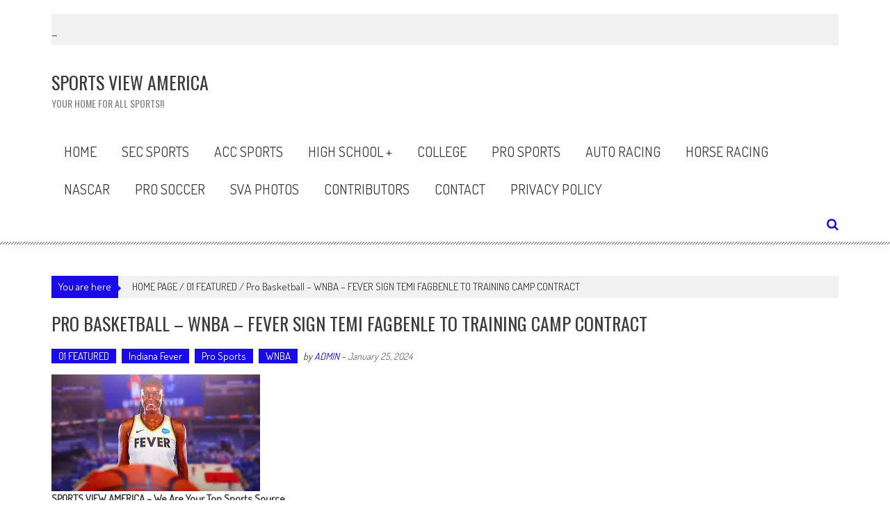

--- FILE ---
content_type: text/html; charset=UTF-8
request_url: https://www.sportsviewamerica.com/2024/01/25/pro-basketball-wnba-fever-sign-temi-fagbenle-to-training-camp-contract/
body_size: 18237
content:
<!DOCTYPE html>
<html lang="en-US">
<head>
<meta charset="UTF-8" />
<meta name="viewport" content="width=device-width, initial-scale=1" />
<link rel="profile" href="http://gmpg.org/xfn/11" />
<link rel="pingback" href="https://www.sportsviewamerica.com/xmlrpc.php" />

<title>Pro Basketball &#8211; WNBA &#8211; FEVER SIGN TEMI FAGBENLE TO TRAINING CAMP CONTRACT &#8211; SPORTS VIEW AMERICA</title>
<meta name='robots' content='max-image-preview:large' />
	<style>img:is([sizes="auto" i], [sizes^="auto," i]) { contain-intrinsic-size: 3000px 1500px }</style>
	<link rel='dns-prefetch' href='//secure.gravatar.com' />
<link rel='dns-prefetch' href='//stats.wp.com' />
<link rel='dns-prefetch' href='//fonts.googleapis.com' />
<link rel='dns-prefetch' href='//v0.wordpress.com' />
<link rel='dns-prefetch' href='//widgets.wp.com' />
<link rel='dns-prefetch' href='//s0.wp.com' />
<link rel='dns-prefetch' href='//0.gravatar.com' />
<link rel='dns-prefetch' href='//1.gravatar.com' />
<link rel='dns-prefetch' href='//2.gravatar.com' />
<link rel="alternate" type="application/rss+xml" title="SPORTS VIEW AMERICA &raquo; Feed" href="https://www.sportsviewamerica.com/feed/" />
<link rel="alternate" type="application/rss+xml" title="SPORTS VIEW AMERICA &raquo; Comments Feed" href="https://www.sportsviewamerica.com/comments/feed/" />
<link rel="alternate" type="application/rss+xml" title="SPORTS VIEW AMERICA &raquo; Pro Basketball &#8211; WNBA &#8211; FEVER SIGN TEMI FAGBENLE TO TRAINING CAMP CONTRACT Comments Feed" href="https://www.sportsviewamerica.com/2024/01/25/pro-basketball-wnba-fever-sign-temi-fagbenle-to-training-camp-contract/feed/" />
<script type="text/javascript">
/* <![CDATA[ */
window._wpemojiSettings = {"baseUrl":"https:\/\/s.w.org\/images\/core\/emoji\/16.0.1\/72x72\/","ext":".png","svgUrl":"https:\/\/s.w.org\/images\/core\/emoji\/16.0.1\/svg\/","svgExt":".svg","source":{"concatemoji":"https:\/\/www.sportsviewamerica.com\/wp-includes\/js\/wp-emoji-release.min.js?ver=6.8.3"}};
/*! This file is auto-generated */
!function(s,n){var o,i,e;function c(e){try{var t={supportTests:e,timestamp:(new Date).valueOf()};sessionStorage.setItem(o,JSON.stringify(t))}catch(e){}}function p(e,t,n){e.clearRect(0,0,e.canvas.width,e.canvas.height),e.fillText(t,0,0);var t=new Uint32Array(e.getImageData(0,0,e.canvas.width,e.canvas.height).data),a=(e.clearRect(0,0,e.canvas.width,e.canvas.height),e.fillText(n,0,0),new Uint32Array(e.getImageData(0,0,e.canvas.width,e.canvas.height).data));return t.every(function(e,t){return e===a[t]})}function u(e,t){e.clearRect(0,0,e.canvas.width,e.canvas.height),e.fillText(t,0,0);for(var n=e.getImageData(16,16,1,1),a=0;a<n.data.length;a++)if(0!==n.data[a])return!1;return!0}function f(e,t,n,a){switch(t){case"flag":return n(e,"\ud83c\udff3\ufe0f\u200d\u26a7\ufe0f","\ud83c\udff3\ufe0f\u200b\u26a7\ufe0f")?!1:!n(e,"\ud83c\udde8\ud83c\uddf6","\ud83c\udde8\u200b\ud83c\uddf6")&&!n(e,"\ud83c\udff4\udb40\udc67\udb40\udc62\udb40\udc65\udb40\udc6e\udb40\udc67\udb40\udc7f","\ud83c\udff4\u200b\udb40\udc67\u200b\udb40\udc62\u200b\udb40\udc65\u200b\udb40\udc6e\u200b\udb40\udc67\u200b\udb40\udc7f");case"emoji":return!a(e,"\ud83e\udedf")}return!1}function g(e,t,n,a){var r="undefined"!=typeof WorkerGlobalScope&&self instanceof WorkerGlobalScope?new OffscreenCanvas(300,150):s.createElement("canvas"),o=r.getContext("2d",{willReadFrequently:!0}),i=(o.textBaseline="top",o.font="600 32px Arial",{});return e.forEach(function(e){i[e]=t(o,e,n,a)}),i}function t(e){var t=s.createElement("script");t.src=e,t.defer=!0,s.head.appendChild(t)}"undefined"!=typeof Promise&&(o="wpEmojiSettingsSupports",i=["flag","emoji"],n.supports={everything:!0,everythingExceptFlag:!0},e=new Promise(function(e){s.addEventListener("DOMContentLoaded",e,{once:!0})}),new Promise(function(t){var n=function(){try{var e=JSON.parse(sessionStorage.getItem(o));if("object"==typeof e&&"number"==typeof e.timestamp&&(new Date).valueOf()<e.timestamp+604800&&"object"==typeof e.supportTests)return e.supportTests}catch(e){}return null}();if(!n){if("undefined"!=typeof Worker&&"undefined"!=typeof OffscreenCanvas&&"undefined"!=typeof URL&&URL.createObjectURL&&"undefined"!=typeof Blob)try{var e="postMessage("+g.toString()+"("+[JSON.stringify(i),f.toString(),p.toString(),u.toString()].join(",")+"));",a=new Blob([e],{type:"text/javascript"}),r=new Worker(URL.createObjectURL(a),{name:"wpTestEmojiSupports"});return void(r.onmessage=function(e){c(n=e.data),r.terminate(),t(n)})}catch(e){}c(n=g(i,f,p,u))}t(n)}).then(function(e){for(var t in e)n.supports[t]=e[t],n.supports.everything=n.supports.everything&&n.supports[t],"flag"!==t&&(n.supports.everythingExceptFlag=n.supports.everythingExceptFlag&&n.supports[t]);n.supports.everythingExceptFlag=n.supports.everythingExceptFlag&&!n.supports.flag,n.DOMReady=!1,n.readyCallback=function(){n.DOMReady=!0}}).then(function(){return e}).then(function(){var e;n.supports.everything||(n.readyCallback(),(e=n.source||{}).concatemoji?t(e.concatemoji):e.wpemoji&&e.twemoji&&(t(e.twemoji),t(e.wpemoji)))}))}((window,document),window._wpemojiSettings);
/* ]]> */
</script>
<!-- www.sportsviewamerica.com is managing ads with Advanced Ads 2.0.16 – https://wpadvancedads.com/ --><script id="sport-ready">
			window.advanced_ads_ready=function(e,a){a=a||"complete";var d=function(e){return"interactive"===a?"loading"!==e:"complete"===e};d(document.readyState)?e():document.addEventListener("readystatechange",(function(a){d(a.target.readyState)&&e()}),{once:"interactive"===a})},window.advanced_ads_ready_queue=window.advanced_ads_ready_queue||[];		</script>
		<style id='wp-emoji-styles-inline-css' type='text/css'>

	img.wp-smiley, img.emoji {
		display: inline !important;
		border: none !important;
		box-shadow: none !important;
		height: 1em !important;
		width: 1em !important;
		margin: 0 0.07em !important;
		vertical-align: -0.1em !important;
		background: none !important;
		padding: 0 !important;
	}
</style>
<link rel='stylesheet' id='wp-block-library-css' href='https://www.sportsviewamerica.com/wp-includes/css/dist/block-library/style.min.css?ver=6.8.3' type='text/css' media='all' />
<style id='classic-theme-styles-inline-css' type='text/css'>
/*! This file is auto-generated */
.wp-block-button__link{color:#fff;background-color:#32373c;border-radius:9999px;box-shadow:none;text-decoration:none;padding:calc(.667em + 2px) calc(1.333em + 2px);font-size:1.125em}.wp-block-file__button{background:#32373c;color:#fff;text-decoration:none}
</style>
<link rel='stylesheet' id='mediaelement-css' href='https://www.sportsviewamerica.com/wp-includes/js/mediaelement/mediaelementplayer-legacy.min.css?ver=4.2.17' type='text/css' media='all' />
<link rel='stylesheet' id='wp-mediaelement-css' href='https://www.sportsviewamerica.com/wp-includes/js/mediaelement/wp-mediaelement.min.css?ver=6.8.3' type='text/css' media='all' />
<style id='jetpack-sharing-buttons-style-inline-css' type='text/css'>
.jetpack-sharing-buttons__services-list{display:flex;flex-direction:row;flex-wrap:wrap;gap:0;list-style-type:none;margin:5px;padding:0}.jetpack-sharing-buttons__services-list.has-small-icon-size{font-size:12px}.jetpack-sharing-buttons__services-list.has-normal-icon-size{font-size:16px}.jetpack-sharing-buttons__services-list.has-large-icon-size{font-size:24px}.jetpack-sharing-buttons__services-list.has-huge-icon-size{font-size:36px}@media print{.jetpack-sharing-buttons__services-list{display:none!important}}.editor-styles-wrapper .wp-block-jetpack-sharing-buttons{gap:0;padding-inline-start:0}ul.jetpack-sharing-buttons__services-list.has-background{padding:1.25em 2.375em}
</style>
<style id='global-styles-inline-css' type='text/css'>
:root{--wp--preset--aspect-ratio--square: 1;--wp--preset--aspect-ratio--4-3: 4/3;--wp--preset--aspect-ratio--3-4: 3/4;--wp--preset--aspect-ratio--3-2: 3/2;--wp--preset--aspect-ratio--2-3: 2/3;--wp--preset--aspect-ratio--16-9: 16/9;--wp--preset--aspect-ratio--9-16: 9/16;--wp--preset--color--black: #000000;--wp--preset--color--cyan-bluish-gray: #abb8c3;--wp--preset--color--white: #ffffff;--wp--preset--color--pale-pink: #f78da7;--wp--preset--color--vivid-red: #cf2e2e;--wp--preset--color--luminous-vivid-orange: #ff6900;--wp--preset--color--luminous-vivid-amber: #fcb900;--wp--preset--color--light-green-cyan: #7bdcb5;--wp--preset--color--vivid-green-cyan: #00d084;--wp--preset--color--pale-cyan-blue: #8ed1fc;--wp--preset--color--vivid-cyan-blue: #0693e3;--wp--preset--color--vivid-purple: #9b51e0;--wp--preset--gradient--vivid-cyan-blue-to-vivid-purple: linear-gradient(135deg,rgba(6,147,227,1) 0%,rgb(155,81,224) 100%);--wp--preset--gradient--light-green-cyan-to-vivid-green-cyan: linear-gradient(135deg,rgb(122,220,180) 0%,rgb(0,208,130) 100%);--wp--preset--gradient--luminous-vivid-amber-to-luminous-vivid-orange: linear-gradient(135deg,rgba(252,185,0,1) 0%,rgba(255,105,0,1) 100%);--wp--preset--gradient--luminous-vivid-orange-to-vivid-red: linear-gradient(135deg,rgba(255,105,0,1) 0%,rgb(207,46,46) 100%);--wp--preset--gradient--very-light-gray-to-cyan-bluish-gray: linear-gradient(135deg,rgb(238,238,238) 0%,rgb(169,184,195) 100%);--wp--preset--gradient--cool-to-warm-spectrum: linear-gradient(135deg,rgb(74,234,220) 0%,rgb(151,120,209) 20%,rgb(207,42,186) 40%,rgb(238,44,130) 60%,rgb(251,105,98) 80%,rgb(254,248,76) 100%);--wp--preset--gradient--blush-light-purple: linear-gradient(135deg,rgb(255,206,236) 0%,rgb(152,150,240) 100%);--wp--preset--gradient--blush-bordeaux: linear-gradient(135deg,rgb(254,205,165) 0%,rgb(254,45,45) 50%,rgb(107,0,62) 100%);--wp--preset--gradient--luminous-dusk: linear-gradient(135deg,rgb(255,203,112) 0%,rgb(199,81,192) 50%,rgb(65,88,208) 100%);--wp--preset--gradient--pale-ocean: linear-gradient(135deg,rgb(255,245,203) 0%,rgb(182,227,212) 50%,rgb(51,167,181) 100%);--wp--preset--gradient--electric-grass: linear-gradient(135deg,rgb(202,248,128) 0%,rgb(113,206,126) 100%);--wp--preset--gradient--midnight: linear-gradient(135deg,rgb(2,3,129) 0%,rgb(40,116,252) 100%);--wp--preset--font-size--small: 13px;--wp--preset--font-size--medium: 20px;--wp--preset--font-size--large: 36px;--wp--preset--font-size--x-large: 42px;--wp--preset--spacing--20: 0.44rem;--wp--preset--spacing--30: 0.67rem;--wp--preset--spacing--40: 1rem;--wp--preset--spacing--50: 1.5rem;--wp--preset--spacing--60: 2.25rem;--wp--preset--spacing--70: 3.38rem;--wp--preset--spacing--80: 5.06rem;--wp--preset--shadow--natural: 6px 6px 9px rgba(0, 0, 0, 0.2);--wp--preset--shadow--deep: 12px 12px 50px rgba(0, 0, 0, 0.4);--wp--preset--shadow--sharp: 6px 6px 0px rgba(0, 0, 0, 0.2);--wp--preset--shadow--outlined: 6px 6px 0px -3px rgba(255, 255, 255, 1), 6px 6px rgba(0, 0, 0, 1);--wp--preset--shadow--crisp: 6px 6px 0px rgba(0, 0, 0, 1);}:where(.is-layout-flex){gap: 0.5em;}:where(.is-layout-grid){gap: 0.5em;}body .is-layout-flex{display: flex;}.is-layout-flex{flex-wrap: wrap;align-items: center;}.is-layout-flex > :is(*, div){margin: 0;}body .is-layout-grid{display: grid;}.is-layout-grid > :is(*, div){margin: 0;}:where(.wp-block-columns.is-layout-flex){gap: 2em;}:where(.wp-block-columns.is-layout-grid){gap: 2em;}:where(.wp-block-post-template.is-layout-flex){gap: 1.25em;}:where(.wp-block-post-template.is-layout-grid){gap: 1.25em;}.has-black-color{color: var(--wp--preset--color--black) !important;}.has-cyan-bluish-gray-color{color: var(--wp--preset--color--cyan-bluish-gray) !important;}.has-white-color{color: var(--wp--preset--color--white) !important;}.has-pale-pink-color{color: var(--wp--preset--color--pale-pink) !important;}.has-vivid-red-color{color: var(--wp--preset--color--vivid-red) !important;}.has-luminous-vivid-orange-color{color: var(--wp--preset--color--luminous-vivid-orange) !important;}.has-luminous-vivid-amber-color{color: var(--wp--preset--color--luminous-vivid-amber) !important;}.has-light-green-cyan-color{color: var(--wp--preset--color--light-green-cyan) !important;}.has-vivid-green-cyan-color{color: var(--wp--preset--color--vivid-green-cyan) !important;}.has-pale-cyan-blue-color{color: var(--wp--preset--color--pale-cyan-blue) !important;}.has-vivid-cyan-blue-color{color: var(--wp--preset--color--vivid-cyan-blue) !important;}.has-vivid-purple-color{color: var(--wp--preset--color--vivid-purple) !important;}.has-black-background-color{background-color: var(--wp--preset--color--black) !important;}.has-cyan-bluish-gray-background-color{background-color: var(--wp--preset--color--cyan-bluish-gray) !important;}.has-white-background-color{background-color: var(--wp--preset--color--white) !important;}.has-pale-pink-background-color{background-color: var(--wp--preset--color--pale-pink) !important;}.has-vivid-red-background-color{background-color: var(--wp--preset--color--vivid-red) !important;}.has-luminous-vivid-orange-background-color{background-color: var(--wp--preset--color--luminous-vivid-orange) !important;}.has-luminous-vivid-amber-background-color{background-color: var(--wp--preset--color--luminous-vivid-amber) !important;}.has-light-green-cyan-background-color{background-color: var(--wp--preset--color--light-green-cyan) !important;}.has-vivid-green-cyan-background-color{background-color: var(--wp--preset--color--vivid-green-cyan) !important;}.has-pale-cyan-blue-background-color{background-color: var(--wp--preset--color--pale-cyan-blue) !important;}.has-vivid-cyan-blue-background-color{background-color: var(--wp--preset--color--vivid-cyan-blue) !important;}.has-vivid-purple-background-color{background-color: var(--wp--preset--color--vivid-purple) !important;}.has-black-border-color{border-color: var(--wp--preset--color--black) !important;}.has-cyan-bluish-gray-border-color{border-color: var(--wp--preset--color--cyan-bluish-gray) !important;}.has-white-border-color{border-color: var(--wp--preset--color--white) !important;}.has-pale-pink-border-color{border-color: var(--wp--preset--color--pale-pink) !important;}.has-vivid-red-border-color{border-color: var(--wp--preset--color--vivid-red) !important;}.has-luminous-vivid-orange-border-color{border-color: var(--wp--preset--color--luminous-vivid-orange) !important;}.has-luminous-vivid-amber-border-color{border-color: var(--wp--preset--color--luminous-vivid-amber) !important;}.has-light-green-cyan-border-color{border-color: var(--wp--preset--color--light-green-cyan) !important;}.has-vivid-green-cyan-border-color{border-color: var(--wp--preset--color--vivid-green-cyan) !important;}.has-pale-cyan-blue-border-color{border-color: var(--wp--preset--color--pale-cyan-blue) !important;}.has-vivid-cyan-blue-border-color{border-color: var(--wp--preset--color--vivid-cyan-blue) !important;}.has-vivid-purple-border-color{border-color: var(--wp--preset--color--vivid-purple) !important;}.has-vivid-cyan-blue-to-vivid-purple-gradient-background{background: var(--wp--preset--gradient--vivid-cyan-blue-to-vivid-purple) !important;}.has-light-green-cyan-to-vivid-green-cyan-gradient-background{background: var(--wp--preset--gradient--light-green-cyan-to-vivid-green-cyan) !important;}.has-luminous-vivid-amber-to-luminous-vivid-orange-gradient-background{background: var(--wp--preset--gradient--luminous-vivid-amber-to-luminous-vivid-orange) !important;}.has-luminous-vivid-orange-to-vivid-red-gradient-background{background: var(--wp--preset--gradient--luminous-vivid-orange-to-vivid-red) !important;}.has-very-light-gray-to-cyan-bluish-gray-gradient-background{background: var(--wp--preset--gradient--very-light-gray-to-cyan-bluish-gray) !important;}.has-cool-to-warm-spectrum-gradient-background{background: var(--wp--preset--gradient--cool-to-warm-spectrum) !important;}.has-blush-light-purple-gradient-background{background: var(--wp--preset--gradient--blush-light-purple) !important;}.has-blush-bordeaux-gradient-background{background: var(--wp--preset--gradient--blush-bordeaux) !important;}.has-luminous-dusk-gradient-background{background: var(--wp--preset--gradient--luminous-dusk) !important;}.has-pale-ocean-gradient-background{background: var(--wp--preset--gradient--pale-ocean) !important;}.has-electric-grass-gradient-background{background: var(--wp--preset--gradient--electric-grass) !important;}.has-midnight-gradient-background{background: var(--wp--preset--gradient--midnight) !important;}.has-small-font-size{font-size: var(--wp--preset--font-size--small) !important;}.has-medium-font-size{font-size: var(--wp--preset--font-size--medium) !important;}.has-large-font-size{font-size: var(--wp--preset--font-size--large) !important;}.has-x-large-font-size{font-size: var(--wp--preset--font-size--x-large) !important;}
:where(.wp-block-post-template.is-layout-flex){gap: 1.25em;}:where(.wp-block-post-template.is-layout-grid){gap: 1.25em;}
:where(.wp-block-columns.is-layout-flex){gap: 2em;}:where(.wp-block-columns.is-layout-grid){gap: 2em;}
:root :where(.wp-block-pullquote){font-size: 1.5em;line-height: 1.6;}
</style>
<link rel='stylesheet' id='accesspress-mag-google-fonts-css' href='//fonts.googleapis.com/css?family=Open+Sans%3A400%7COswald%3A400%7CDosis%3A400&#038;ver=6.8.3' type='text/css' media='all' />
<link rel='stylesheet' id='accesspress-mag-ticker-css' href='https://www.sportsviewamerica.com/wp-content/themes/accesspress-mag-pro/js/news-ticker/ticker-style.css?ver=6.8.3' type='text/css' media='all' />
<link rel='stylesheet' id='animate-css' href='https://www.sportsviewamerica.com/wp-content/themes/accesspress-mag-pro/css/animate.css?ver=6.8.3' type='text/css' media='all' />
<link rel='stylesheet' id='accesspress-mag-fontawesome-font-css' href='https://www.sportsviewamerica.com/wp-content/themes/accesspress-mag-pro/css/font-awesome.min.css?ver=6.8.3' type='text/css' media='all' />
<link rel='stylesheet' id='accesspress-mag-tooltipstyle-css' href='https://www.sportsviewamerica.com/wp-content/themes/accesspress-mag-pro/css/tooltipster.css?ver=6.8.3' type='text/css' media='all' />
<link rel='stylesheet' id='accesspress-mag-scroolstyle-css' href='https://www.sportsviewamerica.com/wp-content/themes/accesspress-mag-pro/css/jquery.scrollbar.css?ver=6.8.3' type='text/css' media='all' />
<link rel='stylesheet' id='accesspress-mag-owlCarouselStyle-css' href='https://www.sportsviewamerica.com/wp-content/themes/accesspress-mag-pro/css/owl.carousel.css?ver=6.8.3' type='text/css' media='all' />
<link rel='stylesheet' id='accesspress-mag-style-css' href='https://www.sportsviewamerica.com/wp-content/themes/accesspress-mag-pro/style.css?ver=2.2.7' type='text/css' media='all' />
<link rel='stylesheet' id='responsive-css' href='https://www.sportsviewamerica.com/wp-content/themes/accesspress-mag-pro/css/responsive.css?ver=6.8.3' type='text/css' media='all' />
<link rel='stylesheet' id='accesspress-mag-nivolightbox-style-css' href='https://www.sportsviewamerica.com/wp-content/themes/accesspress-mag-pro/js/lightbox/nivo-lightbox.css?ver=1.2.0' type='text/css' media='all' />
<link rel='stylesheet' id='jetpack_likes-css' href='https://www.sportsviewamerica.com/wp-content/plugins/jetpack/modules/likes/style.css?ver=15.4' type='text/css' media='all' />
<style id='jetpack_facebook_likebox-inline-css' type='text/css'>
.widget_facebook_likebox {
	overflow: hidden;
}

</style>
<link rel='stylesheet' id='accesspress-mag-dynamic-style-css' href='https://www.sportsviewamerica.com/wp-content/themes/accesspress-mag-pro/css/style.php?ver=6.8.3' type='text/css' media='all' />
<link rel='stylesheet' id='sharedaddy-css' href='https://www.sportsviewamerica.com/wp-content/plugins/jetpack/modules/sharedaddy/sharing.css?ver=15.4' type='text/css' media='all' />
<link rel='stylesheet' id='social-logos-css' href='https://www.sportsviewamerica.com/wp-content/plugins/jetpack/_inc/social-logos/social-logos.min.css?ver=15.4' type='text/css' media='all' />
<script type="text/javascript" src="https://www.sportsviewamerica.com/wp-includes/js/jquery/jquery.min.js?ver=3.7.1" id="jquery-core-js"></script>
<script type="text/javascript" src="https://www.sportsviewamerica.com/wp-includes/js/jquery/jquery-migrate.min.js?ver=3.4.1" id="jquery-migrate-js"></script>
<script type="text/javascript" src="https://www.sportsviewamerica.com/wp-content/themes/accesspress-mag-pro/js/pace.min.js?ver=1" id="accesspress-mag-pacemin-js"></script>
<link rel="https://api.w.org/" href="https://www.sportsviewamerica.com/wp-json/" /><link rel="alternate" title="JSON" type="application/json" href="https://www.sportsviewamerica.com/wp-json/wp/v2/posts/204289" /><link rel="EditURI" type="application/rsd+xml" title="RSD" href="https://www.sportsviewamerica.com/xmlrpc.php?rsd" />
<meta name="generator" content="WordPress 6.8.3" />
<link rel="canonical" href="https://www.sportsviewamerica.com/2024/01/25/pro-basketball-wnba-fever-sign-temi-fagbenle-to-training-camp-contract/" />
<link rel='shortlink' href='https://wp.me/pa7VPE-R8Z' />
<link rel="alternate" title="oEmbed (JSON)" type="application/json+oembed" href="https://www.sportsviewamerica.com/wp-json/oembed/1.0/embed?url=https%3A%2F%2Fwww.sportsviewamerica.com%2F2024%2F01%2F25%2Fpro-basketball-wnba-fever-sign-temi-fagbenle-to-training-camp-contract%2F" />
<link rel="alternate" title="oEmbed (XML)" type="text/xml+oembed" href="https://www.sportsviewamerica.com/wp-json/oembed/1.0/embed?url=https%3A%2F%2Fwww.sportsviewamerica.com%2F2024%2F01%2F25%2Fpro-basketball-wnba-fever-sign-temi-fagbenle-to-training-camp-contract%2F&#038;format=xml" />
	<style>img#wpstats{display:none}</style>
		        <script type="text/javascript">
            jQuery(function($){
                $("#homeslider").bxSlider({
                    adaptiveHeight: true,
                    pager:true,
                    controls:false,
                    mode: 'horizontal',
                    auto:true,
                    pause: '3500',
                    speed: '4200'
                });
                });
        </script>
    
<link href='//fonts.googleapis.com/css?family=Dosis:400|Dosis:400|Dosis:400|Oswald:400|Oswald:400|Dosis:400|Oswald:400|Oswald:400|Dosis:400|Dosis:400|Oswald:400|Oswald:400|Oswald:400&subset=latin,cyrillic-ext,greek-ext,greek,vietnamese,latin-ext,cyrillic,khmer,devanagari,arabic,hebrew,telugu' rel='stylesheet' type='text/css'>

<!-- Jetpack Open Graph Tags -->
<meta property="og:type" content="article" />
<meta property="og:title" content="Pro Basketball &#8211; WNBA &#8211; FEVER SIGN TEMI FAGBENLE TO TRAINING CAMP CONTRACT" />
<meta property="og:url" content="https://www.sportsviewamerica.com/2024/01/25/pro-basketball-wnba-fever-sign-temi-fagbenle-to-training-camp-contract/" />
<meta property="og:description" content="SPORTS VIEW AMERICA – We Are Your Top Sports Source … Content by &#8211; INDIANA FEVER COMMUNICATIONS&nbsp;&#8211; SPORTS VIEW AMERICA&nbsp;… Please check us out on&nbsp;TWITTER,&nbsp;INSTAGRAM, &amp;a…" />
<meta property="article:published_time" content="2024-01-25T22:46:02+00:00" />
<meta property="article:modified_time" content="2024-01-25T22:46:02+00:00" />
<meta property="og:site_name" content="SPORTS VIEW AMERICA" />
<meta property="og:image" content="https://www.sportsviewamerica.com/wp-content/uploads/2025/10/cropped-SVA-QR-CODE-FB.jpg" />
<meta property="og:image:width" content="512" />
<meta property="og:image:height" content="512" />
<meta property="og:image:alt" content="" />
<meta property="og:locale" content="en_US" />
<meta name="twitter:site" content="@SportsViewSVA" />
<meta name="twitter:text:title" content="Pro Basketball &#8211; WNBA &#8211; FEVER SIGN TEMI FAGBENLE TO TRAINING CAMP CONTRACT" />
<meta name="twitter:image" content="https://www.sportsviewamerica.com/wp-content/uploads/2024/01/Temi-Fagbenle.jpg?w=640" />
<meta name="twitter:card" content="summary_large_image" />

<!-- End Jetpack Open Graph Tags -->
<link rel="icon" href="https://www.sportsviewamerica.com/wp-content/uploads/2025/10/cropped-SVA-QR-CODE-FB-32x32.jpg" sizes="32x32" />
<link rel="icon" href="https://www.sportsviewamerica.com/wp-content/uploads/2025/10/cropped-SVA-QR-CODE-FB-192x192.jpg" sizes="192x192" />
<link rel="apple-touch-icon" href="https://www.sportsviewamerica.com/wp-content/uploads/2025/10/cropped-SVA-QR-CODE-FB-180x180.jpg" />
<meta name="msapplication-TileImage" content="https://www.sportsviewamerica.com/wp-content/uploads/2025/10/cropped-SVA-QR-CODE-FB-270x270.jpg" />
</head>

<body class="wp-singular post-template-default single single-post postid-204289 single-format-standard wp-theme-accesspress-mag-pro single-post-right-sidebar header_style1 home-style1-layout single-post-single-style2 fullwidth-layout group-blog aa-prefix-sport-">
<div id="page" class="hfeed site">
	<a class="skip-link screen-reader-text" href="#content">Skip to content</a>
    <header id="masthead" class="site-header" role="banner">
                <div class="apmag-news-ticker">
        <div class="apmag-container">
            <ul id="apmag-news" class="js-hidden">
                <li class="news-item"><a href="https://www.sportsviewamerica.com/2018/12/28/camping-world-bowl-syracuse-vs-w-virg-12-28-18/">Camping World Bowl Syracuse vs W. Virg 12-28-18</a></li>
                <li class="news-item"><a href="https://www.sportsviewamerica.com/2019/08/29/college-football-ucf-vs-famu-8-29-19-chris-wiley/">College Football UCF vs FAMU 8-29-19 Chris Wiley</a></li>
                <li class="news-item"><a href="https://www.sportsviewamerica.com/2019/09/14/college-football-ucf-vs-stanford-9-14-19-photos-chris-wiley/">College Football UCF vs Stanford 9-14-19 Photos Chris Wiley</a></li>
                <li class="news-item"><a href="https://www.sportsviewamerica.com/2019/12/11/cfb-belk-bowl-uk-vs-va-tech-12-31-19-group-1/">CFB Belk Bowl UK vs Va Tech 12-31-19  (Group 1)</a></li>
                <li class="news-item"><a href="https://www.sportsviewamerica.com/2019/12/11/cfb-belk-bowl-fans-at-epicentre-12-30-19/">CFB Belk Bowl Fans at Epicentre 12-30-19</a></li>
                <li class="news-item"><a href="https://www.sportsviewamerica.com/2019/12/28/cfb-camping-world-bowl-notre-dame-vs-iowa-st-12-28-19/">CFB Camping World Bowl Notre Dame vs Iowa St 12-28-19</a></li>
            </ul>
        </div><!-- .ampmag-container -->
    </div><!-- .apmag-news-ticker -->

<script type="text/javascript">
jQuery(function($){
    // news ticker
    if( $('body').hasClass('rtl') ){
        var directionClass = 'rtl';
    } else {
        var directionClass = 'ltr';
    }
    $('#apmag-news').ticker({
        speed: 0.10,
        feedType: 'xml',
        displayType: 'reveal',
        htmlFeed: true,
        debugMode: true,
        pauseOnItems: 4500,
        fadeInSpeed: 600,        
        direction: directionClass,
        titleText: '&nbsp;&nbsp;&nbsp;&nbsp;&nbsp;&nbsp;&nbsp;&nbsp;Breaking&nbsp;&nbsp;&nbsp;&nbsp;&nbsp;&nbsp;&nbsp;&nbsp;'
    });
});
</script><div class="logo-ad-wrapper clearfix">
    <div class="apmag-container">
		<div class="site-branding">
                        <div class="sitetext-wrap">  
                <a href="https://www.sportsviewamerica.com/" rel="home">
    			    <h1 class="site-title">SPORTS VIEW AMERICA</h1>
    			    <h2 class="site-description">Your home for ALL Sports!!</h2>
                </a>
            </div>
                        
            <div class="sitelogo-wrap">
                <a itemprop="url" href="https://www.sportsviewamerica.com/">
                    <img src="" alt="" title="" />
                </a>
                <meta itemprop="name" content="SPORTS VIEW AMERICA" />
            </div><!-- .sitelogo-wrap -->
            
         </div><!-- .site-branding -->		
        
        <div class="header-ad">
                    </div><!--header ad-->                
    </div><!-- .apmag-container -->
</div><!-- .logo-ad-wrapper --><!-- header menu -->
<nav id="site-navigation" class="main-navigation" role="navigation">
	<div class="apmag-container">
        <div class="nav-wrapper">
            <div class="nav-toggle hide">
                <span> </span>
                <span> </span>
                <span> </span>
            </div>
			<div class="menu"><ul><li class="page_item page-item-46273"><a href="https://www.sportsviewamerica.com/">Home</a></li><li class="page_item page-item-8"><a href="https://www.sportsviewamerica.com/sec-sports/">SEC Sports</a></li><li class="page_item page-item-206831"><a href="https://www.sportsviewamerica.com/acc-sports/">ACC Sports</a></li><li class="page_item page-item-27969"><a href="https://www.sportsviewamerica.com/high-school-sports/">HIGH SCHOOL +</a></li><li class="page_item page-item-26 page_item_has_children"><a href="https://www.sportsviewamerica.com/college-sports/">COLLEGE</a><ul class='children'><li class="page_item page-item-204019"><a href="https://www.sportsviewamerica.com/college-sports/bowl-games/">BOWL GAMES</a></li><li class="page_item page-item-11"><a href="https://www.sportsviewamerica.com/college-sports/big-ten-sports/">Big Ten Sports</a></li><li class="page_item page-item-206097"><a href="https://www.sportsviewamerica.com/college-sports/misc-college-sports/">College Sports Teams</a></li></ul></li><li class="page_item page-item-28"><a href="https://www.sportsviewamerica.com/pro-sports/">Pro Sports</a></li><li class="page_item page-item-54"><a href="https://www.sportsviewamerica.com/auto-racing/">Auto Racing</a></li><li class="page_item page-item-17"><a href="https://www.sportsviewamerica.com/horse-racing/">Horse Racing</a></li><li class="page_item page-item-19"><a href="https://www.sportsviewamerica.com/nascar/">NASCAR</a></li><li class="page_item page-item-192980"><a href="https://www.sportsviewamerica.com/pro-soccer/">PRO SOCCER</a></li><li class="page_item page-item-192977"><a href="https://www.sportsviewamerica.com/sva-photos/">SVA Photos</a></li><li class="page_item page-item-6 page_item_has_children"><a href="https://www.sportsviewamerica.com/about-us/">CONTRIBUTORS</a><ul class='children'><li class="page_item page-item-181409 page_item_has_children"><a href="https://www.sportsviewamerica.com/about-us/meet-our-team/">Meet Our Team</a><ul class='children'><li class="page_item page-item-37"><a href="https://www.sportsviewamerica.com/about-us/meet-our-team/ron-hamblin/">Ron Hamblin &#8211; Owner Editor SVA</a></li><li class="page_item page-item-40"><a href="https://www.sportsviewamerica.com/about-us/meet-our-team/mike-cyrus/">Mike Cyrus &#8211; Co Founder &#038; SVA Photographer</a></li><li class="page_item page-item-79"><a href="https://www.sportsviewamerica.com/about-us/meet-our-team/mont-dawson-photographer/">Mont Dawson &#8211; SVA Photographer</a></li><li class="page_item page-item-205074"><a href="https://www.sportsviewamerica.com/about-us/meet-our-team/armando-garza-photographer-r-i-p/">Armando Garza &#8211; Photographer (R.I.P.)</a></li><li class="page_item page-item-197904"><a href="https://www.sportsviewamerica.com/about-us/meet-our-team/amy-barrentine-sva-photographer/">Amy Barrentine &#8211; SVA Photographer</a></li><li class="page_item page-item-197909"><a href="https://www.sportsviewamerica.com/about-us/meet-our-team/amy-prater-sva-photographer/">Amy Prater &#8211; SVA Photographer</a></li><li class="page_item page-item-89116"><a href="https://www.sportsviewamerica.com/about-us/meet-our-team/ashley-norvell/">Ashley Norvell &#8211; SVA Photographer</a></li><li class="page_item page-item-205080"><a href="https://www.sportsviewamerica.com/about-us/meet-our-team/blair-middleton-photographer/">Blair Middleton &#8211; Photographer</a></li><li class="page_item page-item-89044"><a href="https://www.sportsviewamerica.com/about-us/meet-our-team/bob-ausmus/">Bob Ausmus &#8211; SVA Photographer</a></li><li class="page_item page-item-89063"><a href="https://www.sportsviewamerica.com/about-us/meet-our-team/bob-mckinley/">Bob McKinley &#8211; SVA Photographer</a></li><li class="page_item page-item-197920"><a href="https://www.sportsviewamerica.com/about-us/meet-our-team/carrie-mattingly-sva-photographer/">Carrie Mattingly &#8211; SVA Photographer</a></li><li class="page_item page-item-205082"><a href="https://www.sportsviewamerica.com/about-us/meet-our-team/carlene-mullins-photographer/">Carlene Mullins &#8211; Photographer</a></li><li class="page_item page-item-156013"><a href="https://www.sportsviewamerica.com/about-us/meet-our-team/case-croley-sva-photographer/">Case Croley &#8211; SVA Photographer</a></li><li class="page_item page-item-181286"><a href="https://www.sportsviewamerica.com/about-us/meet-our-team/chris-anderson-sva-photographer/">Chris Anderson &#8211; SVA Photographer</a></li><li class="page_item page-item-197934"><a href="https://www.sportsviewamerica.com/about-us/meet-our-team/chris-sammons-dirt-track-world-photographer/">Chris Sammons &#8211; Dirt Track World Photographer</a></li><li class="page_item page-item-33347"><a href="https://www.sportsviewamerica.com/about-us/meet-our-team/chris-wiley/">Chris Wiley &#8211; SVA Photographer</a></li><li class="page_item page-item-89118"><a href="https://www.sportsviewamerica.com/about-us/meet-our-team/chris-whicker/">Chris Whicker &#8211; SVA Photographer</a></li><li class="page_item page-item-205065"><a href="https://www.sportsviewamerica.com/about-us/meet-our-team/craig-davis-photographer/">Craig Davis &#8211; Photographer</a></li><li class="page_item page-item-205084"><a href="https://www.sportsviewamerica.com/about-us/meet-our-team/cordis-cuzz-bishop-photographer/">Cordis &#8220;Cuzz&#8221; Bishop &#8211; Photographer</a></li><li class="page_item page-item-89054"><a href="https://www.sportsviewamerica.com/about-us/meet-our-team/danny-pendleton/">Danny Pendleton &#8211; SVA Photographer</a></li><li class="page_item page-item-197940"><a href="https://www.sportsviewamerica.com/about-us/meet-our-team/danny-vaughn-sva-photographer/">Danny Vaughn &#8211; SVA Photographer</a></li><li class="page_item page-item-89176"><a href="https://www.sportsviewamerica.com/about-us/meet-our-team/david-leveridge-sva-photographer/">David Leveridge &#8211; SVA Photographer</a></li><li class="page_item page-item-89168"><a href="https://www.sportsviewamerica.com/about-us/meet-our-team/david-k-leveridge/">David K. Leveridge &#8211; SVA Media</a></li><li class="page_item page-item-89060"><a href="https://www.sportsviewamerica.com/about-us/meet-our-team/david-rearic/">David Rearic &#8211; SVA Photographer</a></li><li class="page_item page-item-89112"><a href="https://www.sportsviewamerica.com/about-us/meet-our-team/doug-russell/">Doug Russell &#8211; SVA Media</a></li><li class="page_item page-item-89069"><a href="https://www.sportsviewamerica.com/about-us/meet-our-team/ernie-sexton/">Ernie Sexton &#8211; SVA Photographer</a></li><li class="page_item page-item-89105"><a href="https://www.sportsviewamerica.com/about-us/meet-our-team/estil-robinson/">Estil Robinson &#8211; SVA Photographer</a></li><li class="page_item page-item-197948"><a href="https://www.sportsviewamerica.com/about-us/meet-our-team/graham-shepherd-sva-media/">Graham Shepherd &#8211; SVA Media</a></li><li class="page_item page-item-89099"><a href="https://www.sportsviewamerica.com/about-us/meet-our-team/grant-sorrell/">Grant Sorrell &#8211; SVA Media &#038; Photographer</a></li><li class="page_item page-item-89114"><a href="https://www.sportsviewamerica.com/about-us/meet-our-team/gus-malawi/">Gus Malawi &#8211; SVA Photographer</a></li><li class="page_item page-item-89092"><a href="https://www.sportsviewamerica.com/about-us/meet-our-team/jeff-mckinley/">Jeff McKinley &#8211; SVA Photographer</a></li><li class="page_item page-item-89066"><a href="https://www.sportsviewamerica.com/about-us/meet-our-team/jim-arnett/">Jim Arnett &#8211; SVA Photographer</a></li><li class="page_item page-item-33344"><a href="https://www.sportsviewamerica.com/about-us/meet-our-team/jimmy-riley-photographer/">Jimmy Riley &#8211; SVA Photography</a></li><li class="page_item page-item-197956"><a href="https://www.sportsviewamerica.com/about-us/meet-our-team/john-chapman-sva-photographer/">John Chapman &#8211; SVA Photographer</a></li><li class="page_item page-item-89097"><a href="https://www.sportsviewamerica.com/about-us/meet-our-team/john-crisologo/">John Crisologo &#8211; SVA Photographer</a></li><li class="page_item page-item-89120"><a href="https://www.sportsviewamerica.com/about-us/meet-our-team/john-huang/">John Huang &#8211; SVA lead Writer</a></li><li class="page_item page-item-89101"><a href="https://www.sportsviewamerica.com/about-us/meet-our-team/john-reynolds/">John Reynolds &#8211; SVA Media</a></li><li class="page_item page-item-197959"><a href="https://www.sportsviewamerica.com/about-us/meet-our-team/jon-holiday-dirt-track-world-photographer/">Jon Holiday &#8211; Dirt Track World Photographer</a></li><li class="page_item page-item-197962"><a href="https://www.sportsviewamerica.com/about-us/meet-our-team/jt-marshall-sva-photographer/">JT Marshall &#8211; SVA Photographer</a></li><li class="page_item page-item-197968"><a href="https://www.sportsviewamerica.com/about-us/meet-our-team/paul-mashburn-sva-photographer/">Paul Mashburn &#8211; SVA Photographer</a></li><li class="page_item page-item-195068"><a href="https://www.sportsviewamerica.com/about-us/meet-our-team/kimberly-melloan-sva-photographer/">Kimberly Melloan &#8211; SVA Photographer</a></li><li class="page_item page-item-174"><a href="https://www.sportsviewamerica.com/about-us/meet-our-team/phyllis-millspaugh/">Phyllis Millspaugh &#8211; SVA Media</a></li><li class="page_item page-item-51"><a href="https://www.sportsviewamerica.com/about-us/meet-our-team/ricky-blair/">Ricky Blair &#8211; SVA Media</a></li><li class="page_item page-item-149487"><a href="https://www.sportsviewamerica.com/about-us/meet-our-team/lisa-lake-roedemeier-sva-media/">LISA LAKE-ROEDEMEIER &#8211; SVA Media &#8211; Horse Racing</a></li><li class="page_item page-item-89103"><a href="https://www.sportsviewamerica.com/about-us/meet-our-team/rob-bolson/">Rob Bolson &#8211; SVA Photographer</a></li><li class="page_item page-item-180576"><a href="https://www.sportsviewamerica.com/about-us/meet-our-team/lukas-witt-sva-media/">Lukas Witt &#8211; SVA Media</a></li><li class="page_item page-item-89057"><a href="https://www.sportsviewamerica.com/about-us/meet-our-team/rob-raymond/">Rob Raymond &#8211; SVA Photographer</a></li><li class="page_item page-item-89050"><a href="https://www.sportsviewamerica.com/about-us/meet-our-team/michael-boggs/">Michael Boggs &#8211; SVA Photographer</a></li><li class="page_item page-item-149492"><a href="https://www.sportsviewamerica.com/about-us/meet-our-team/ronnie-puno-sva-photographer/">Ronnie Puno &#8211; SVA Photographer</a></li><li class="page_item page-item-89074"><a href="https://www.sportsviewamerica.com/about-us/meet-our-team/salina-gibson/">Salina Gibson &#8211; SVA Photographer</a></li><li class="page_item page-item-87"><a href="https://www.sportsviewamerica.com/about-us/meet-our-team/michael-willis/">Michael Willis &#8211; SVA Lead Media</a></li><li class="page_item page-item-197985"><a href="https://www.sportsviewamerica.com/about-us/meet-our-team/steven-conway-sva-photographer/">Steven Conway &#8211; SVA Photographer</a></li><li class="page_item page-item-149482"><a href="https://www.sportsviewamerica.com/about-us/meet-our-team/michael-kraus-sva-photographer/">MICHAEL KRAUS &#8211; SVA Photographer</a></li><li class="page_item page-item-214"><a href="https://www.sportsviewamerica.com/about-us/meet-our-team/teresa-reffitt-fraley/">Teresa Reffitt Fraley &#8211; SVA Photographer</a></li><li class="page_item page-item-89047"><a href="https://www.sportsviewamerica.com/about-us/meet-our-team/mike-sloan/">Mike Sloan &#8211; SVA Photographer</a></li><li class="page_item page-item-89107"><a href="https://www.sportsviewamerica.com/about-us/meet-our-team/tiffany-miller/">Tiffany Miller &#8211; SVA Photographer</a></li><li class="page_item page-item-89109"><a href="https://www.sportsviewamerica.com/about-us/meet-our-team/mike-thomas/">Mike Thomas &#8211; SVA Photographer</a></li><li class="page_item page-item-197987"><a href="https://www.sportsviewamerica.com/about-us/meet-our-team/tonia-rice-witt-sva-photographer/">Tonia Rice Witt &#8211; SVA Photographer</a></li><li class="page_item page-item-89094"><a href="https://www.sportsviewamerica.com/about-us/meet-our-team/tony-mcguire/">Tony McGuire &#8211; SVA Photographer</a></li><li class="page_item page-item-203414"><a href="https://www.sportsviewamerica.com/about-us/meet-our-team/paris-mcintosh-sva-photographer/">Paris McIntosh &#8211; SVA Photographer</a></li></ul></li></ul></li><li class="page_item page-item-84075"><a href="https://www.sportsviewamerica.com/contact-us/">CONTACT</a></li><li class="page_item page-item-3"><a href="https://www.sportsviewamerica.com/privacy-policy/">Privacy Policy</a></li></ul></div>        </div><!-- .nav-wrapper -->
            <div class="search-icon">
    <i class="fa fa-search"></i>
    <div class="ak-search">
        <div class="close">&times;</div>
     <form action="https://www.sportsviewamerica.com/" class="search-form" method="get" role="search">
        <label>
            <span class="screen-reader-text">Search for:</span>
            <input type="search" title="Search for:" name="s" value="" placeholder="" class="search-field" />
        </label>
        <input type="submit" value="Search" class="search-submit" />
     </form>
     <div class="overlay-search"> </div> 
    </div>
</div> 
    </div><!-- .apmag-container -->
</nav><!-- #site-navigation -->	</header><!-- #masthead -->

	<div id="content" class="site-content">
<div class="apmag-container">
    <div id="accesspres-mag-breadcrumbs" class="clearfix"><span class="bread-you">You are here</span><div class="ak-container"><a href="https://www.sportsviewamerica.com">HOME PAGE</a> / <a href="https://www.sportsviewamerica.com/category/featured/">01 FEATURED</a> / <span class="current">Pro Basketball &#8211; WNBA &#8211; FEVER SIGN TEMI FAGBENLE TO TRAINING CAMP CONTRACT</span></div></div>    <header class="entry-header header-style2">
        <h1 class="entry-title">Pro Basketball &#8211; WNBA &#8211; FEVER SIGN TEMI FAGBENLE TO TRAINING CAMP CONTRACT</h1>    
		<div class="entry-meta clearfix">
            <ul class="post-categories">
	<li><a href="https://www.sportsviewamerica.com/category/featured/" rel="category tag">01 FEATURED</a></li>
	<li><a href="https://www.sportsviewamerica.com/category/pro-sports/wnba/indiana-fever/" rel="category tag">Indiana Fever</a></li>
	<li><a href="https://www.sportsviewamerica.com/category/pro-sports/" rel="category tag">Pro Sports</a></li>
	<li><a href="https://www.sportsviewamerica.com/category/pro-sports/wnba/" rel="category tag">WNBA</a></li></ul>            <span class="byline"> by <span class="author vcard"><a class="url fn n" href="https://www.sportsviewamerica.com/author/willywiz/">ADMIN</a></span> - </span><span class="posted-on"><time class="entry-date published updated" datetime="2024-01-25T17:46:02-05:00">January 25, 2024</time></span>					</div><!-- .entry-meta -->            
	</header><!-- .entry-header -->
	<div id="primary" class="content-area">
		<main id="main" class="site-main" role="main">

					<article id="post-204289" class="post-204289 post type-post status-publish format-standard has-post-thumbnail hentry category-featured category-indiana-fever category-pro-sports category-wnba">	

	<div class="entry-content">
                <div class="post_image">
              
                <img src="https://www.sportsviewamerica.com/wp-content/uploads/2024/01/Temi-Fagbenle.jpg" alt="" />
                    </div>
        		<div class="post_content"><p><strong>SPORTS VIEW AMERICA – We Are Your Top Sports Source …<br />
</strong><strong>Content by &#8211; INDIANA FEVER COMMUNICATIONS</strong><strong>&nbsp;</strong><strong>&#8211; <a href="http://www.facebook.com/sportsviewamerica">SPORTS VIEW AMERICA</a>&nbsp;…<br />
Please check us out on&nbsp;<a href="http://www.twitter.com/sportsviewsva">TWITTER</a>,&nbsp;<a href="http://www.instagram.com/sportsviewamerica/">INSTAGRAM</a>, &amp;&nbsp;<a href="http://www.facebook.com/sportsviewamerica">FACEBOOK …</a><br />
Thousands of Sports Photos located at&nbsp;<a href="http://svaphotos.com/">SVA PHOTOS</a> …</p>
<p>Photo by Clutch Sports</strong></p>
<p><b>INDIANAPOLIS &#8211;</b>&nbsp;The Indiana Fever announced today the team signed center&nbsp;Temi Fagbenle&nbsp;to a training camp contract. Per team policy, terms of the contract were not disclosed.</p>
<p>Fagbenle was selected in the third round of the 2016 WNBA Draft by Minnesota and last appeared in the WNBA in 2019 with the Lynx. The 6-foot-4 center averaged 5.4 points, 2.9 rebounds and 15.0 minutes per contest in 18 games played during the 2019 season.</p>
<p>Fagbenle is currently playing with the London Lions in the&nbsp;Women&#8217;s British Basketball League.</p>
<div class="sharedaddy sd-sharing-enabled"><div class="robots-nocontent sd-block sd-social sd-social-icon-text sd-sharing"><h3 class="sd-title">Share this:</h3><div class="sd-content"><ul><li class="share-facebook"><a rel="nofollow noopener noreferrer"
				data-shared="sharing-facebook-204289"
				class="share-facebook sd-button share-icon"
				href="https://www.sportsviewamerica.com/2024/01/25/pro-basketball-wnba-fever-sign-temi-fagbenle-to-training-camp-contract/?share=facebook"
				target="_blank"
				aria-labelledby="sharing-facebook-204289"
				>
				<span id="sharing-facebook-204289" hidden>Click to share on Facebook (Opens in new window)</span>
				<span>Facebook</span>
			</a></li><li><a href="#" class="sharing-anchor sd-button share-more"><span>More</span></a></li><li class="share-end"></li></ul><div class="sharing-hidden"><div class="inner" style="display: none;width:150px;"><ul style="background-image:none;"><li class="share-twitter"><a rel="nofollow noopener noreferrer"
				data-shared="sharing-twitter-204289"
				class="share-twitter sd-button share-icon"
				href="https://www.sportsviewamerica.com/2024/01/25/pro-basketball-wnba-fever-sign-temi-fagbenle-to-training-camp-contract/?share=twitter"
				target="_blank"
				aria-labelledby="sharing-twitter-204289"
				>
				<span id="sharing-twitter-204289" hidden>Click to share on X (Opens in new window)</span>
				<span>X</span>
			</a></li><li class="share-end"></li></ul></div></div></div></div></div><div class='sharedaddy sd-block sd-like jetpack-likes-widget-wrapper jetpack-likes-widget-unloaded' id='like-post-wrapper-149653966-204289-697a6370acac0' data-src='https://widgets.wp.com/likes/?ver=15.4#blog_id=149653966&amp;post_id=204289&amp;origin=www.sportsviewamerica.com&amp;obj_id=149653966-204289-697a6370acac0' data-name='like-post-frame-149653966-204289-697a6370acac0' data-title='Like or Reblog'><h3 class="sd-title">Like this:</h3><div class='likes-widget-placeholder post-likes-widget-placeholder' style='height: 55px;'><span class='button'><span>Like</span></span> <span class="loading">Loading...</span></div><span class='sd-text-color'></span><a class='sd-link-color'></a></div></div>   
        
        			</div><!-- .entry-content -->

	<footer class="entry-footer">
        			</footer><!-- .entry-footer -->
</article><!-- #post-## -->

            
<div class="author-metabox">
        <div class="author-avatar">
        <a class="author-image" href="https://www.sportsviewamerica.com/author/willywiz/"><img alt='' src='https://secure.gravatar.com/avatar/afaba2d9e37ec4a795bb6e5633d6100cf4d65f2f59ee977771970288f492ed9f?s=106&#038;d=mm&#038;r=g' srcset='https://secure.gravatar.com/avatar/afaba2d9e37ec4a795bb6e5633d6100cf4d65f2f59ee977771970288f492ed9f?s=212&#038;d=mm&#038;r=g 2x' class='avatar avatar-106 photo' height='106' width='106' decoding='async'/></a>
    </div>
    <div class="author-desc-wrapper">                
        <a class="author-title" href="https://www.sportsviewamerica.com/author/willywiz/">ADMIN</a>
        <div class="author-description"></div>
        <a href="http://sportsviewamerica.com" target="_blank">http://sportsviewamerica.com</a>
        <ul class="author-social-wrapper">
                            <li><a href="http://@sportsviewamerica" target="_blank" title="Facebook"><i class="fa fa-facebook"></i></a></li>
                            <li><a href="http://sportsviewamerica" target="_blank" title="Instagram"><i class="fa fa-instagram"></i></a></li>
                            <li><a href="http://SportsViewSVA" target="_blank" title="Twitter"><i class="fa fa-twitter"></i></a></li>
                </ul>
    </div><!-- .author-desc-wrapper -->
</div><!--author-metabox-->	<nav class="navigation post-navigation clearfix" role="navigation">
		<h2 class="screen-reader-text">Post navigation</h2>
		<div class="nav-links">
			<div class="nav-previous"><div class="link-caption"><i class="fa fa-angle-left"></i>Previous article</div><a href="https://www.sportsviewamerica.com/2024/01/25/whispering-about-the-wildcats-uk-falls-flat-in-south-carolina-1-11-24/" rel="prev">Whispering about the Wildcats &#8211; UK falls flat in South Carolina 1-11-24</a></div><div class="nav-next"><div class="link-caption">Next article<i class="fa fa-angle-right"></i></div><a href="https://www.sportsviewamerica.com/2024/01/25/college-basketball-mens-basketball-sweeps-ovc-honors-this-week/" rel="next">College Basketball &#8211; Men&#8217;s Basketball Sweeps OVC Honors This Week</a></div>		</div><!-- .nav-links -->
	</nav><!-- .navigation -->
	
<div id="comments" class="comments-area">

	
	
	
		<div id="respond" class="comment-respond">
		<h3 id="reply-title" class="comment-reply-title">Leave a Reply <small><a rel="nofollow" id="cancel-comment-reply-link" href="/2024/01/25/pro-basketball-wnba-fever-sign-temi-fagbenle-to-training-camp-contract/#respond" style="display:none;">Cancel reply</a></small></h3><form action="https://www.sportsviewamerica.com/wp-comments-post.php" method="post" id="commentform" class="comment-form"><div class="cmm-box-right"><div class="control-group"><div class="controls"><textarea id="comment" name="comment" placeholder="Comment *" cols="45" rows="8" aria-required="true"></textarea></div></div></div><div class="cmm-box-left"><div class="control-group"><div class="controls"><input id="author" placeholder="Name *" name="author" type="text" value="" size="30" aria-required="true" /></div></div>
<div class="control-group"><div class="controls"><input id="email" placeholder="Email Address *" name="email" type="text" value="" size="30" aria-required="true" /></div></div>
<div class="control-group"><div class="controls"><input id="url" name="url" placeholder="Website" type="text" value="" size="30" /> </div></div></div><div class="clearfix"></div>
<p class="comment-subscription-form"><input type="checkbox" name="subscribe_comments" id="subscribe_comments" value="subscribe" style="width: auto; -moz-appearance: checkbox; -webkit-appearance: checkbox;" /> <label class="subscribe-label" id="subscribe-label" for="subscribe_comments">Notify me of follow-up comments by email.</label></p><p class="comment-subscription-form"><input type="checkbox" name="subscribe_blog" id="subscribe_blog" value="subscribe" style="width: auto; -moz-appearance: checkbox; -webkit-appearance: checkbox;" /> <label class="subscribe-label" id="subscribe-blog-label" for="subscribe_blog">Notify me of new posts by email.</label></p><p class="form-submit"><input name="submit" type="submit" id="submit" class="submit" value="Post Comment" /> <input type='hidden' name='comment_post_ID' value='204289' id='comment_post_ID' />
<input type='hidden' name='comment_parent' id='comment_parent' value='0' />
</p><p style="display: none;"><input type="hidden" id="akismet_comment_nonce" name="akismet_comment_nonce" value="d4f67e7d23" /></p><p style="display: none !important;" class="akismet-fields-container" data-prefix="ak_"><label>&#916;<textarea name="ak_hp_textarea" cols="45" rows="8" maxlength="100"></textarea></label><input type="hidden" id="ak_js_1" name="ak_js" value="34"/><script>document.getElementById( "ak_js_1" ).setAttribute( "value", ( new Date() ).getTime() );</script></p></form>	</div><!-- #respond -->
	
</div><!-- #comments -->
		
		</main><!-- #main -->
	</div><!-- #primary -->

</div>

</div><!-- #content -->

    <footer id="colophon" class="site-footer" role="contentinfo">    
        			<div class="top-footer footer-column3">
    			<div class="apmag-container">
                    <div class="footer-block-wrapper clearfix">
        				                            <div class="footer-block-1 footer-block wow fadeInLeft" data-wow-delay="0.5s">        					
            						<aside id="facebook-likebox-4" class="widget widget_facebook_likebox"><h4 class="widget-title"><span><a href="https://www.facebook.com/sportsviewamerica">LIKE us on Facebook</a></span></h4>		<div id="fb-root"></div>
		<div class="fb-page" data-href="https://www.facebook.com/sportsviewamerica" data-width="340"  data-height="432" data-hide-cover="false" data-show-facepile="true" data-tabs="false" data-hide-cta="false" data-small-header="false">
		<div class="fb-xfbml-parse-ignore"><blockquote cite="https://www.facebook.com/sportsviewamerica"><a href="https://www.facebook.com/sportsviewamerica">LIKE us on Facebook</a></blockquote></div>
		</div>
		</aside>        					
            				</div>
                                
        				                            <div class="footer-block-2 footer-block wow fadeInLeft" data-wow-delay="0.8s" style="display: block;">        					
            						<aside id="twitter_timeline-4" class="widget widget_twitter_timeline"><h4 class="widget-title"><span>Follow us on X</span></h4><a class="twitter-timeline" data-width="340" data-theme="light" data-border-color="#e8e8e8" data-tweet-limit="4" data-lang="EN" data-partner="jetpack" data-chrome="noscrollbar" href="https://twitter.com/SportsViewSVA" href="https://twitter.com/SportsViewSVA">My Tweets</a></aside>        						
            				</div>
                                
        				                            <div class="footer-block-3 footer-block wow fadeInLeft" data-wow-delay="1.2s" style="display: block;">
        					   	
        				    </div>
                                                
                                            </div> <!-- footer-block-wrapper -->
                 </div><!--apmag-container-->
            </div><!--top-footer-->
                	         
                <div class="bottom-footer clearfix">
            <div class="apmag-container">            
        		<div class="site-info">
                    SPORTS VIEW AMERICA - UnMatched Sports Coverage! We cover it all!         
        		</div><!-- .site-info -->            
                <div class="ak-info">
                    Powered By <a href="http://sportsviewamerica.com/">East KY Media Inc.</a>                </div>
                <div class="subfooter-menu">
                                    </div>             
            </div>
        </div><!-- .bottom-footer -->
        	</footer><!-- #colophon -->
    <div id="back-top">
        <a href="#top"><i class="fa fa-arrow-up"></i> <span> Top </span></a>
    </div>   
</div><!-- #page -->
    <div id="page-overlay"></div>
<script type="speculationrules">
{"prefetch":[{"source":"document","where":{"and":[{"href_matches":"\/*"},{"not":{"href_matches":["\/wp-*.php","\/wp-admin\/*","\/wp-content\/uploads\/*","\/wp-content\/*","\/wp-content\/plugins\/*","\/wp-content\/themes\/accesspress-mag-pro\/*","\/*\\?(.+)"]}},{"not":{"selector_matches":"a[rel~=\"nofollow\"]"}},{"not":{"selector_matches":".no-prefetch, .no-prefetch a"}}]},"eagerness":"conservative"}]}
</script>
	<div style="display:none">
			<div class="grofile-hash-map-9066da6963349862107b319b63cd640d">
		</div>
		</div>
		
	<script type="text/javascript">
		window.WPCOM_sharing_counts = {"https://www.sportsviewamerica.com/2024/01/25/pro-basketball-wnba-fever-sign-temi-fagbenle-to-training-camp-contract/":204289};
	</script>
				<script type="text/javascript" src="https://www.sportsviewamerica.com/wp-content/themes/accesspress-mag-pro/js/news-ticker/jquery.ticker.js?ver=2.0.0" id="accesspress-mag-news-ticker-js"></script>
<script type="text/javascript" src="https://www.sportsviewamerica.com/wp-content/themes/accesspress-mag-pro/js/sticky/jquery.sticky.js?ver=1.0.2" id="accesspress-mag-sticky-js"></script>
<script type="text/javascript" src="https://www.sportsviewamerica.com/wp-content/themes/accesspress-mag-pro/js/sticky/sticky-setting.js?ver=2.2.7" id="accesspress-mag-sticky-setting-js"></script>
<script type="text/javascript" src="https://www.sportsviewamerica.com/wp-content/themes/accesspress-mag-pro/js/lightbox/nivo-lightbox.min.js?ver=1.2.0" id="accesspress-mag-nivolightbox-js"></script>
<script type="text/javascript" src="https://www.sportsviewamerica.com/wp-includes/js/jquery/ui/core.min.js?ver=1.13.3" id="jquery-ui-core-js"></script>
<script type="text/javascript" src="https://www.sportsviewamerica.com/wp-includes/js/jquery/ui/tabs.min.js?ver=1.13.3" id="jquery-ui-tabs-js"></script>
<script type="text/javascript" src="https://www.sportsviewamerica.com/wp-content/themes/accesspress-mag-pro/js/jquery.bxslider.min.js?ver=4.1.2" id="accesspress-mag-bxslider-js-js"></script>
<script type="text/javascript" src="https://www.sportsviewamerica.com/wp-content/themes/accesspress-mag-pro/js/navigation.js?ver=20120206" id="accesspress-mag-navigation-js"></script>
<script type="text/javascript" src="https://www.sportsviewamerica.com/wp-content/themes/accesspress-mag-pro/js/skip-link-focus-fix.js?ver=20130115" id="accesspress-mag-skip-link-focus-fix-js"></script>
<script type="text/javascript" src="https://www.sportsviewamerica.com/wp-content/themes/accesspress-mag-pro/js/wow.min.js?ver=1.0.1" id="accesspress-mag-wow-js"></script>
<script type="text/javascript" src="https://www.sportsviewamerica.com/wp-content/themes/accesspress-mag-pro/js/jquery.tooltipster.min.js?ver=3.3.0" id="accesspress-mag-tooltip-js"></script>
<script type="text/javascript" src="https://www.sportsviewamerica.com/wp-content/themes/accesspress-mag-pro/js/jquery.scrollbar.min.js?ver=1.2.0" id="accesspress-mag-jScroll-js"></script>
<script type="text/javascript" src="https://www.sportsviewamerica.com/wp-content/themes/accesspress-mag-pro/js/jquery.mCustomScrollbar.min.js?ver=3.1.0" id="accesspress-mag-mscroll-js"></script>
<script type="text/javascript" src="https://www.sportsviewamerica.com/wp-content/themes/accesspress-mag-pro/js/jquery.mousewheel.min.js?ver=3.1.12" id="accesspress-mag-mousewheel-js"></script>
<script type="text/javascript" src="https://www.sportsviewamerica.com/wp-content/themes/accesspress-mag-pro/js/owl.carousel.min.js?ver=1.3.3" id="accesspress-mag-owlCarousel-js"></script>
<script type="text/javascript" src="https://www.sportsviewamerica.com/wp-content/themes/accesspress-mag-pro/js/custom-scripts.js?ver=1.0.1" id="accesspress-mag-custom-scripts-js"></script>
<script type="text/javascript" src="https://www.sportsviewamerica.com/wp-includes/js/comment-reply.min.js?ver=6.8.3" id="comment-reply-js" async="async" data-wp-strategy="async"></script>
<script type="text/javascript" src="https://secure.gravatar.com/js/gprofiles.js?ver=202605" id="grofiles-cards-js"></script>
<script type="text/javascript" id="wpgroho-js-extra">
/* <![CDATA[ */
var WPGroHo = {"my_hash":""};
/* ]]> */
</script>
<script type="text/javascript" src="https://www.sportsviewamerica.com/wp-content/plugins/jetpack/modules/wpgroho.js?ver=15.4" id="wpgroho-js"></script>
<script type="text/javascript" id="jetpack-facebook-embed-js-extra">
/* <![CDATA[ */
var jpfbembed = {"appid":"249643311490","locale":"en_US"};
/* ]]> */
</script>
<script type="text/javascript" src="https://www.sportsviewamerica.com/wp-content/plugins/jetpack/_inc/build/facebook-embed.min.js?ver=15.4" id="jetpack-facebook-embed-js"></script>
<script type="text/javascript" src="https://www.sportsviewamerica.com/wp-content/plugins/advanced-ads/admin/assets/js/advertisement.js?ver=2.0.16" id="advanced-ads-find-adblocker-js"></script>
<script type="text/javascript" id="jetpack-stats-js-before">
/* <![CDATA[ */
_stq = window._stq || [];
_stq.push([ "view", {"v":"ext","blog":"149653966","post":"204289","tz":"-5","srv":"www.sportsviewamerica.com","j":"1:15.4"} ]);
_stq.push([ "clickTrackerInit", "149653966", "204289" ]);
/* ]]> */
</script>
<script type="text/javascript" src="https://stats.wp.com/e-202605.js" id="jetpack-stats-js" defer="defer" data-wp-strategy="defer"></script>
<script type="text/javascript" src="https://www.sportsviewamerica.com/wp-content/plugins/jetpack/_inc/build/likes/queuehandler.min.js?ver=15.4" id="jetpack_likes_queuehandler-js"></script>
<script defer type="text/javascript" src="https://www.sportsviewamerica.com/wp-content/plugins/akismet/_inc/akismet-frontend.js?ver=1763070462" id="akismet-frontend-js"></script>
<script type="text/javascript" src="https://www.sportsviewamerica.com/wp-content/plugins/jetpack/_inc/build/twitter-timeline.min.js?ver=4.0.0" id="jetpack-twitter-timeline-js"></script>
<script type="text/javascript" id="sharing-js-js-extra">
/* <![CDATA[ */
var sharing_js_options = {"lang":"en","counts":"1","is_stats_active":"1"};
/* ]]> */
</script>
<script type="text/javascript" src="https://www.sportsviewamerica.com/wp-content/plugins/jetpack/_inc/build/sharedaddy/sharing.min.js?ver=15.4" id="sharing-js-js"></script>
<script type="text/javascript" id="sharing-js-js-after">
/* <![CDATA[ */
var windowOpen;
			( function () {
				function matches( el, sel ) {
					return !! (
						el.matches && el.matches( sel ) ||
						el.msMatchesSelector && el.msMatchesSelector( sel )
					);
				}

				document.body.addEventListener( 'click', function ( event ) {
					if ( ! event.target ) {
						return;
					}

					var el;
					if ( matches( event.target, 'a.share-facebook' ) ) {
						el = event.target;
					} else if ( event.target.parentNode && matches( event.target.parentNode, 'a.share-facebook' ) ) {
						el = event.target.parentNode;
					}

					if ( el ) {
						event.preventDefault();

						// If there's another sharing window open, close it.
						if ( typeof windowOpen !== 'undefined' ) {
							windowOpen.close();
						}
						windowOpen = window.open( el.getAttribute( 'href' ), 'wpcomfacebook', 'menubar=1,resizable=1,width=600,height=400' );
						return false;
					}
				} );
			} )();
var windowOpen;
			( function () {
				function matches( el, sel ) {
					return !! (
						el.matches && el.matches( sel ) ||
						el.msMatchesSelector && el.msMatchesSelector( sel )
					);
				}

				document.body.addEventListener( 'click', function ( event ) {
					if ( ! event.target ) {
						return;
					}

					var el;
					if ( matches( event.target, 'a.share-twitter' ) ) {
						el = event.target;
					} else if ( event.target.parentNode && matches( event.target.parentNode, 'a.share-twitter' ) ) {
						el = event.target.parentNode;
					}

					if ( el ) {
						event.preventDefault();

						// If there's another sharing window open, close it.
						if ( typeof windowOpen !== 'undefined' ) {
							windowOpen.close();
						}
						windowOpen = window.open( el.getAttribute( 'href' ), 'wpcomtwitter', 'menubar=1,resizable=1,width=600,height=350' );
						return false;
					}
				} );
			} )();
/* ]]> */
</script>
	<iframe src='https://widgets.wp.com/likes/master.html?ver=20260128#ver=20260128' scrolling='no' id='likes-master' name='likes-master' style='display:none;'></iframe>
	<div id='likes-other-gravatars' role="dialog" aria-hidden="true" tabindex="-1"><div class="likes-text"><span>%d</span></div><ul class="wpl-avatars sd-like-gravatars"></ul></div>
	<script>!function(){window.advanced_ads_ready_queue=window.advanced_ads_ready_queue||[],advanced_ads_ready_queue.push=window.advanced_ads_ready;for(var d=0,a=advanced_ads_ready_queue.length;d<a;d++)advanced_ads_ready(advanced_ads_ready_queue[d])}();</script></body>
</html>

--- FILE ---
content_type: text/css;charset=UTF-8
request_url: https://www.sportsviewamerica.com/wp-content/themes/accesspress-mag-pro/css/style.php?ver=6.8.3
body_size: 2467
content:
.abcxyz{ display:none }
.top-menu-wrapper{background:#36403f}
#top-navigation .menu li a:hover, #top-right-navigation .menu li a:hover{color:#dc3522!important} 
body{font-size:15px;font-family:Dosis;font-weight:400;font-style:normal;color:#3d3d3d}
h1{ font-size:26px;font-family:Oswald;font-weight:400;font-style:normal;color:#3d3d3d;text-transform:uppercase}
h2{ font-size:22px;font-family:Oswald;font-weight:400;font-style:normal;color:#3d3d3d;text-transform:uppercase}
h2 a{color:#3d3d3d;}
h3{ font-size:18px;font-family:Dosis;font-weight:400;font-style:normal;text-transform:uppercase}
h3 a{color:#3d3d3d;}
h4{ font-size:16px;font-family:Dosis;font-weight:400;font-style:normal;color:#3d3d3d;text-transform:uppercase}
h4 a{color:#3d3d3d;}
h5{ font-size:14px;font-family:Oswald;font-weight:400;font-style:normal;color:#3d3d3d;text-transform:uppercase}
h6{ font-size:12px;font-family:Oswald;font-weight:400;font-style:normal;color:#3d3d3d;text-transform:uppercase}
#secondary-left .widget-title, #secondary-right .widget-title, #secondary .widget-title, #colophon .widget-title{ font-size:18px;font-family:Oswald;font-weight:400;font-style:normal;color:#3d3d3d;text-transform:uppercase}
#page-overlay{background-image:url(https://www.sportsviewamerica.com/wp-content/themes/accesspress-mag-pro/images/preloader/loader4.gif)}
.top-footer{background: none repeat scroll 0 0#f1f1f1;}
#colophon .widget-title > span {background: none repeat scroll 0 0#f1f1f1 }
#site-navigation{ background: url(https://www.sportsviewamerica.com/wp-content/themes/accesspress-mag-pro/images/slight-border.jpg) repeat-x scroll left bottom#ffffff}
#site-navigation ul .mega-sub-menu, #site-navigation ul.mega-sub-menu .ap-mega-menu-con-wrap{ background:#ffffff}
#site-navigation ul li a{ font-size:20px;font-family:Dosis;font-weight:400;font-style:normal;color:#3d3d3d;text-transform:uppercase}
#top-navigation .menu li a, #top-right-navigation .menu li a{ font-size:14px;font-family:Dosis;font-weight:400;font-style:normal;color:#ffffff;text-transform:uppercase}
#site-navigation ul li:hover > a, #site-navigation ul.mega-sub-menu .ap-mega-menu-cat-wrap .mega-active-cat, #site-navigation .menu-post-block:hover h3 a, #site-navigation ul li.current-menu-ancestor > a{color:#dc3522 !important}
#site-navigation ul li.current-menu-item > a{color:#dc3522 !important}
#site-navigation ul.sub-menu, #site-navigation ul.children{background:#ffffff} 
.big-cat-box{background:#3d3d3d}
.small-slider-wrapper .cat-name {background:#3d3d3d}
.big-cat-box .cat-name, .apmag-slider-smallthumb .cat-name, .big-cat-box .comment_count, .big-cat-box .apmag-post-views {color:#e5e5e5}
#footer-navigation ul li a{ font-size:14px;font-family:Dosis;font-weight:400;font-style:normal;color:#e6e6e6;text-transform:uppercase }
#footer-navigation ul li a:hover{color:#cccccc}
 
.bttn:hover, 
button, 
input[type="button"]:hover, 
input[type="reset"]:hover, 
input[type="submit"]:hover,.comment-author .fn .url:hover,
.nav-toggle,.ak-search .search-form,
.slider-wrapper .bx-pager-item a,.slide-excerpt,.mag-slider-caption .slide-title,
.mag-small-slider-caption .slide-title,.mag-small-slider-caption .home-posted,
.big-image-overlay i,.error404 .error-num .num,.entry-meta .post-categories li a,
.bread-you,.post-source-wrapper .source,.post-via-wrapper .via,.percent-rating-bar-wrap div,
.home-style1-layout .owl-prev, .home-style1-layout .owl-next,
#back-top:hover,.social-shortcode a:hover,.ticker-title,.widget_newsletterwidget .newsletter-submit,
.boxed-style a,
.woocommerce .widget_price_filter .ui-slider .ui-slider-range,
.woocommerce .widget_price_filter .ui-slider .ui-slider-handle,
.woocommerce #respond input#submit, .woocommerce a.button, .woocommerce button.button, .woocommerce input.button,
.woocommerce #respond input#submit.alt, .woocommerce a.button.alt, .woocommerce button.button.alt, .woocommerce input.button.alt,
.vertical .ap_tab_group .tab-title.active, .vertical .ap_tab_group .tab-title.hover,
.horizontal .ap_tab_group .tab-title.active, .horizontal .ap_tab_group .tab-title.hover,
nav.woocommerce-MyAccount-navigation ul li a{
	background:#1a0be8;
}

a:hover, a:focus, a:active,a,.entry-footer a:hover,.navigation .nav-links a:hover,#cancel-comment-reply-link:before,
#cancel-comment-reply-link,.logged-in-as a,#site-navigation ul li:hover > a,
#site-navigation ul li.current-menu-item > a,
.search-icon > i:hover,.block-post-wrapper .post-title a:hover,.random-posts-wrapper .post-title a:hover,
.sidebar-posts-wrapper .post-title a:hover,.review-posts-wrapper .single-review .post-title a:hover,
.latest-single-post a:hover,.block-poston a:hover,.ratings-wrapper .star-value,
.bottom-footer .ak-info a:hover,.oops,.error404 .not_found,.widget ul li:hover a,
.widget ul li:hover:before,
.post-review-wrapper .section-title,.review-featured-wrap .stars-count,
.post-review-wrapper .summery-label, article.hentry .entry-footer > span, .author-metabox .author-title,.navigation .nav-links a:hover,
#top-navigation .menu li a:hover, #top-right-navigation .menu li a:hover, 
.search-icon > i, 
.random-post-icon > a,
.owl-theme .owl-controls .owl-nav div:hover .fa,
.total-reivew-wrapper .total-value,
.ticker-content > a:hover,
.total-reivew-wrapper .stars-count,
.cat-link.view-all-button:hover,
#accesspres-mag-breadcrumbs .ak-container > a:hover,
.woocommerce .woocommerce-info:before,
.woocommerce .star-rating span:before {
	color:#1a0be8;
}

.ak-search .search-form .search-submit:hover,
.ak-search .search-form .search-submit:hover,.widget_newsletterwidget .newsletter-submit:hover,
.edit-link .post-edit-link:hover,
.boxed-style a:hover,
.entry-meta .post-categories li a:hover,
.woocommerce .widget_price_filter .price_slider_wrapper .ui-widget-content,
.woocommerce #respond input#submit:hover, .woocommerce a.button:hover, .woocommerce button.button:hover, .woocommerce input.button:hover,
.woocommerce #respond input#submit.alt:hover, .woocommerce a.button.alt:hover, .woocommerce button.button.alt:hover, .woocommerce input.button.alt:hover,
nav.woocommerce-MyAccount-navigation ul li:hover a,
nav.woocommerce-MyAccount-navigation ul li.is-active a {
	background:#170ad1;
}

.search-icon > i:hover, .random-post-icon > a:hover { 
	color:#170ad1 
}

.navigation .nav-links a,.bttn, button, input[type="button"], input[type="reset"], 
input[type="submit"],#top-navigation ul.sub-menu li:hover,#top-navigation ul.sub-menu li.current-menu-item,
#top-navigation ul.sub-menu li.current-menu-ancestor,#footer-navigation ul.sub-menu li:hover,
#footer-navigation ul.sub-menu li.current-menu-item,#footer-navigation ul.sub-menu li.current-menu-ancestor,
#top-right-navigation ul.sub-menu li:hover,#site-navigation ul.menu > li:hover > a:after,
#site-navigation ul.menu > li.current-menu-item > a:after,
#site-navigation ul.menu > li.current-menu-ancestor > a:after,
#site-navigation ul.sub-menu li:hover,#site-navigation ul.sub-menu li.current-menu-item,
#site-navigation ul.sub-menu li.current-menu-ancestor,.bread-you:after,
.social-shortcode a:hover,.bttn.ap-default-bttn.ap-outline-bttn,
.ap_tagline_box.ap-all-border-box,.ap_tagline_box.ap-left-border-box,
.ap_tagline_box.ap-top-border-box,.ticker-title:before{
	border-color:#1a0be8;
}
.bread-you:after{
    border-left: 5px solid #1a0be8;
	border-top: 5px solid transparent;
	border-bottom: 5px solid transparent;
}

.ticker-title:before{
	border-top: 6px solid transparent;
  	border-bottom: 6px solid transparent;
  	border-left: 6px solid #1a0be8;
}
.rtl .ticker-title:before, .rtl .bread-you:after {
	border-right: 6px solid #1a0be8;
}

.home-style1-layout .owl-next, .home-style1-layout .owl-prev {
	border: 1px solid #1a0be8;
}

.sub-toggle, .mega-sub-toggle {
    background: none repeat scroll 0 0 #1a0be8;
}

.woocommerce .woocommerce-info {
	border-top-color:#1a0be8;
}

.mag-slider-caption .slide-title {
	background:#3d3d3d;
	color:#ff0a0a;
	font-family:Oswald;
	font-size:24px;
	text-transform:uppercase;
}

.mag-small-slider-caption .slide-title{
	background:#3d3d3d;
	color:#fff9f9;
	font-family:Oswald;
	font-size:16px;
	text-transform:uppercase;
}


.mag-slider-caption .slide-title, .mag-small-slider-caption .slide-title {
	background: none repeat scroll 0 0 rgba(61,61,61,0.5) ;
}
#site-navigation ul.sub-menu li {
	border-bottom: 1px solid #1a0be8;
}
@media screen and (max-width:767px){
	#site-navigation ul li:hover, 
	#site-navigation ul.menu > li.current-menu-item, 
	#site-navigation ul.menu > li.current-menu-ancestor,
	#site-navigation ul.mega-sub-menu .ap-mega-menu-cat-wrap>div:hover {
		border-bottom: 1px solid #1a0be8;
	}
}
